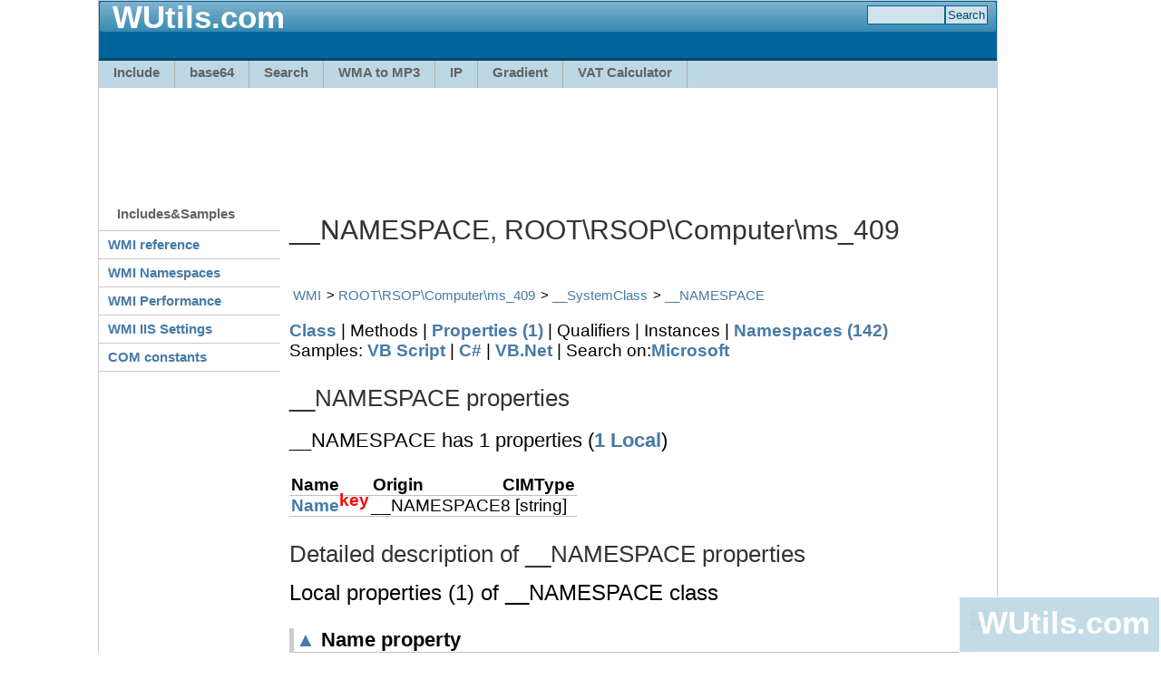

--- FILE ---
content_type: text/html; charset=utf-8
request_url: https://wutils.com/wmi/root/rsop/computer/ms_409/__namespace/
body_size: 3707
content:
<!DOCTYPE html PUBLIC "-//W3C//DTD XHTML 1.0 Transitional//EN" "http://www.w3.org/TR/xhtml1/DTD/xhtml1-transitional.dtd">
<html xmlns="http://www.w3.org/1999/xhtml">
	<head>
		<meta http-equiv="content-type" content="text/html; charset=utf-8" />
		<title>__NAMESPACE, ROOT\RSOP\Computer\ms_409</title>
		<link href="/css/wutils.css" rel="stylesheet" type="text/css" />
	<meta name='description' content='__NAMESPACE class from ROOT\RSOP\Computer\ms_409 namespace. ' /></head>
	<body>
		<div id="page-container">
			<div class="header">
				<div class="header-top">
					<div class="sitelogo"></div>
					<h2 class="sitename"><a href="https://wutils.com/">WUtils.com</a></h2>
					
						<form action="https://www.motobit.com/find.asp"><div title="" class="search"><input name="Comb" class="field" /><input type="submit" value="Search" /></div></form>
					
				</div>
				<div class="header-bottom">
					<div class="nav2">
					<ul>
						<li><a href="https://wutils.com/include/">Include</a></li>
						<li><a href="http://base64.wutils.com/">base64</a></li>
						<li><a href="http://search.wutils.com/people/facebook/" title="Search facebook - people search by Google">Search</a></li>
						<li><a href="http://music.wutils.com/wma-to-mp3-converter/" title="WMA to MP3 converter - free online convert">WMA to MP3</a></li>
						<li><a href="http://ip.wutils.com/my-ip/" title="My IP address">IP</a></li>
						<li><a href="https://wutils.com/gradient/" title="Background Gradient generator OnLine">Gradient</a></li>
						<!--<li><a href="http://screenshot.wutils.com/" title="Hi resolution website screenshot for print">Web screenshot</a></li>-->
						<li><a href="https://wutils.com/vat/uk-vat-calculator.html" title="UK VAT Calculator">VAT Calculator</a></li>
					</ul>
					</div>
					
				</div>
					
				</div>
				<div class="main">
					<!-- Wutils.com Leaderboard 970x90 -->
					<ins class="adsbygoogle" style="display:inline-block;width:970px;height:90px;margin:10px;" data-ad-client="ca-pub-1018095067086104" data-ad-slot="4853290679" ></ins>
					
					<table id="main-cols">
						<tr>
							<td id="main-navigation">
								<div style="width:200px"><h2 class="first">Includes&Samples</h2>
<dl class="nav3-grid">
	<dt><a href="/wmi/">WMI reference</a></dt>
	<dt><a href="/wmi/namespaces.html">WMI Namespaces</a></dt>
	<dt><a href="/wmi/root/cimv2/CIM_StatisticalInformation/Win32_Perf/Win32_PerfRawData/derived-classes.html">WMI Performance</a></dt>
	<dt><a href="/wmi/ROOT/MicrosoftIISv2/CIM_Setting/IIsSetting.html">WMI IIS Settings</a></dt>

	<dt><a href="/com-dll/constants/">COM constants</a></dt>
</dl>
</div>
								<!-- Wutils.com Left 160x600 -->
								<ins class="adsbygoogle" style="width:160px;height:600px;display:block;margin:10px auto 0 auto" data-ad-client="ca-pub-1018095067086104" data-ad-slot="4559081482"></ins>
								
							</td>
							<td id="main-content">
								<div class="g728"></div>
					<h1>__NAMESPACE, ROOT\RSOP\Computer\ms_409</h1>
								<link rel="stylesheet" type="text/css" href="/css/wmi.css" />
<script type="text/javascript" src="/css/wmi.js"></script>
<ul class='breadcrumbs'><li><a href='/wmi/'>WMI</a></li><li><a href='/wmi/root/rsop/computer/ms_409/default.html'>ROOT\RSOP\Computer\ms_409</a></li><li><a href='/wmi/root/rsop/computer/ms_409/__systemclass/'>__SystemClass</a></li><li><a href='/wmi/root/rsop/computer/ms_409/__namespace/'>__NAMESPACE</a></li></ul>




<!--****-->
<!--header--><a name='header'></a> <a href='/wmi/root/rsop/computer/ms_409/__namespace/' title='Class __NAMESPACE home page'>Class</a>
	 | Methods | <a href="/wmi/root/rsop/computer/ms_409/__namespace/#properties">Properties (1)</a>
	 | Qualifiers | Instances | <a href='/wmi/classes/__namespace.html'>Namespaces (142)</a>
	 <br />Samples: <a href="/wmi/root/rsop/computer/ms_409/__namespace/vbscript-samples.html" title="VB Script samples of the wmi class">VB Script</a>
	 | <a href="/wmi/root/rsop/computer/ms_409/__namespace/cs-samples.html" title="C# samples of the wmi class">C#</a>
	 | <a href="/wmi/root/rsop/computer/ms_409/__namespace/vb-net-samples.html" title="VB Net samples of the wmi class">VB.Net</a>
	| Search on:<a href='/search/ms?q=%22__NAMESPACE%22'>Microsoft</a><!--/header-->

<!--****-->
<!--childs--><a name='childs'></a><!--/childs-->

<!--****-->
<!--methods--><a name='methods'></a><!--/methods-->

<!--****-->
<!--properties--><a name='properties'></a><h2>__NAMESPACE properties</h2><p>__NAMESPACE has 1 properties (<a href='#properties_local'>1 Local</a>)</p><table><tr><th>Name</th><th>Origin</th><th>CIMType</th></tr>
	<tr><th><div class="key">key</div><a href='/wmi/root/rsop/computer/ms_409/__namespace/#name_properties'>Name</a></th><td>__NAMESPACE</td><td>8 [string]</td></tr>
	
	</table><!--/properties-->
<h2>Detailed description of __NAMESPACE properties</h2><h3 id='properties_local'>Local properties (1) of __NAMESPACE class</h3><div class='nowrap'><div class='x'><a href='#' onclick='return extend1(this)'>&#x85;</a></div><table style='border-left:5px solid #cccccc;margin-top:20px'><tr><th colspan='2' id='name_properties' style='font-size:120%'><a href='#properties' title='List of properties'>&#9650;</a> Name property</th></tr><tr><th>CIMTYPE</th><td>'string'</td></tr><tr><th>key</th><td>True</td></tr><tr><td colspan='2'><b>Name</b> property <a href='/wmi/root/rsop/computer/ms_409/properties/name.html' title='Name in ROOT\RSOP\Computer\ms_409'> is in 60 classes of ROOT\RSOP\Computer\ms_409</a> and in <a href='/wmi/properties/name.html'>142 namespaces</a></td></tr></table></div>


<!--****-->
<!--qualifiers--><a name='qualifiers'></a><a name="qualifiers"></a><h2>__NAMESPACE Qualifiers</h2>__NAMESPACE has no qualifier.<!--/qualifiers-->
<a name="qualifiers"></a><h2>__NAMESPACE System properties</h2><div class='nowrap'><div class='x'><a href='#' onclick='return extend1(this)'>&#x85;</a></div><table><tr><th>Name</th><th>Value</th><th>Origin</th><th>CIMType</th><th>Local</th><th>Array</th></tr>
<tr class="odd"><th>__PATH</th><td class="left">'\\.\ROOT\RSOP\Computer\ms_409:__NAMESPACE'</td><td>___SYSTEM</td><td>8</td><td>&#x2717</td><td>&#x2717</td></tr>
<tr><th>__NAMESPACE</th><td class="left">'ROOT\RSOP\Computer\ms_409'</td><td>___SYSTEM</td><td>8</td><td>&#x2717</td><td>&#x2717</td></tr>
<tr class="odd"><th>__SERVER</th><td class="left">'.'</td><td>___SYSTEM</td><td>8</td><td>&#x2717</td><td>&#x2717</td></tr>
<tr><th>__DERIVATION</th><td class="left">['__SystemClass']</td><td>___SYSTEM</td><td>8</td><td>&#x2717</td><td>&#10003;</td></tr>
<tr class="odd"><th>__PROPERTY_COUNT</th><td>1</td><td>___SYSTEM</td><td>3</td><td>&#x2717</td><td>&#x2717</td></tr>
<tr><th>__RELPATH</th><td class="left">'<a href="/wmi/root/rsop/computer/ms_409/__namespace/" title='ROOT\RSOP\Computer\ms_409'>__NAMESPACE</a>'</td><td>___SYSTEM</td><td>8</td><td>&#x2717</td><td>&#x2717</td></tr>
<tr class="odd"><th>__DYNASTY</th><td class="left">'<a href="/wmi/root/rsop/computer/ms_409/__systemclass/" title='ROOT\RSOP\Computer\ms_409'>__SystemClass</a>'</td><td>___SYSTEM</td><td>8</td><td>&#x2717</td><td>&#x2717</td></tr>
<tr><th>__SUPERCLASS</th><td class="left">'<a href="/wmi/root/rsop/computer/ms_409/__systemclass/" title='ROOT\RSOP\Computer\ms_409'>__SystemClass</a>'</td><td>___SYSTEM</td><td>8</td><td>&#x2717</td><td>&#x2717</td></tr>
<tr class="odd"><th>__CLASS</th><td class="left">'<a href="/wmi/root/rsop/computer/ms_409/__namespace/" title='ROOT\RSOP\Computer\ms_409'>__NAMESPACE</a>'</td><td>___SYSTEM</td><td>8</td><td>&#x2717</td><td>&#x2717</td></tr>
<tr><th>__GENUS</th><td>1</td><td>___SYSTEM</td><td>3</td><td>&#x2717</td><td>&#x2717</td></tr>
</table></div><h2>Similar Classes to __NAMESPACE</h2><Div>Number of classes:5</div><div class='nowrap'><div class='x'><a href='#' onclick='return extend1(this)'>&#x85;</a></div><table><tr style='text-align:right'><th style='text-align:left'>Class name</th><th>Childs</th><th>Properties</th><th>Methods</th><th>Class<br/>Instances</th><th>Child<br/>Instances</th><th>Abstract</td><th>Singleton</td></tr>
<tr	style='text-align:right'><th style='text-align:left;padding-left:0px;'><a href="/wmi/root/rsop/computer/ms_409/__namespacecreationevent/" title='ROOT\RSOP\Computer\ms_409'>__NamespaceCreationEvent</a></th><td>0</td><td>3</td><td>0</td><td>-</td><td>-</td><td>&#10003;</td><td>-</td></tr>

<tr class="odd"	style='text-align:right'><th style='text-align:left;padding-left:0px;'><a href="/wmi/root/rsop/computer/ms_409/__namespacedeletionevent/" title='ROOT\RSOP\Computer\ms_409'>__NamespaceDeletionEvent</a></th><td>0</td><td>3</td><td>0</td><td>-</td><td>-</td><td>&#10003;</td><td>-</td></tr>

<tr	style='text-align:right'><th style='text-align:left;padding-left:0px;'><a href="/wmi/root/rsop/computer/ms_409/__namespacemodificationevent/" title='ROOT\RSOP\Computer\ms_409'>__NamespaceModificationEvent</a></th><td>0</td><td>4</td><td>0</td><td>-</td><td>-</td><td>&#10003;</td><td>-</td></tr>

<tr class="odd"	style='text-align:right'><th style='text-align:left;padding-left:0px;'><a href="/wmi/root/rsop/computer/ms_409/__namespaceoperationevent/" title='ROOT\RSOP\Computer\ms_409'>__NamespaceOperationEvent</a></th><td><a href="/wmi/root/rsop/computer/ms_409/__namespaceoperationevent/#childs" title='ROOT\RSOP\Computer\ms_409'>3</a></td><td>3</td><td>0</td><td>-</td><td>-</td><td>&#10003;</td><td>-</td></tr>

<tr	style='text-align:right'><th style='text-align:left;padding-left:0px;'><a href="/wmi/root/rsop/computer/ms_409/__thisnamespace/" title='ROOT\RSOP\Computer\ms_409'>__thisNAMESPACE</a></th><td>0</td><td>1</td><td>0</td><td>-</td><td>-</td><td>-</td><td>&#10003;</td></tr>

</table></div>

<div id="disqus_thread"></div>
<script type="text/javascript">
var disqus_shortname = 'wutils'; // required: replace example with your forum shortname

(function() {
var dsq = document.createElement('script'); dsq.type = 'text/javascript'; dsq.async = true;
dsq.src = '//' + disqus_shortname + '.disqus.com/embed.js';
(document.getElementsByTagName('head')[0] || document.getElementsByTagName('body')[0]).appendChild(dsq);
})();
</script>
<noscript>Please enable JavaScript to view the <a href="http://disqus.com/?ref_noscript">comments powered by Disqus.</a></noscript>
<a href="http://disqus.com" class="dsq-brlink">comments powered by <span class="logo-disqus">Disqus</span></a>


							</td>
							<td id="right-ad">
								<!-- Wutils.com Right 160x600 -->
							</td>
						</tr>
					</table>
					
					
				</div>

				<div id="foot-ad"><!-- Wutils.com Footer 970x90 --></div>
				
				<div id="footer">
					<div>Wutils.com - Online web utility and help</div> 
					&copy; 2011-2014 <a href="https://www.motobit.com/" title="Motobit home page">Motobit Software</a>, <a href="http://www.foller.cz/">Antonin Foller</a>
				</div>
				
			</div>
			<div id="fixdiv" class="fixdiv" style="position: fixed;">
				<a href="https://wutils.com/" class="sitename">WUtils.com</a>
			</div>
			<div id='toplist'></div>
			<script type="text/javascript" src="/css/wutils.js"></script>
	</body>

</html>


--- FILE ---
content_type: text/html; charset=utf-8
request_url: https://www.google.com/recaptcha/api2/aframe
body_size: 269
content:
<!DOCTYPE HTML><html><head><meta http-equiv="content-type" content="text/html; charset=UTF-8"></head><body><script nonce="5mloQAVVZGEBW-Z1p1F-Tg">/** Anti-fraud and anti-abuse applications only. See google.com/recaptcha */ try{var clients={'sodar':'https://pagead2.googlesyndication.com/pagead/sodar?'};window.addEventListener("message",function(a){try{if(a.source===window.parent){var b=JSON.parse(a.data);var c=clients[b['id']];if(c){var d=document.createElement('img');d.src=c+b['params']+'&rc='+(localStorage.getItem("rc::a")?sessionStorage.getItem("rc::b"):"");window.document.body.appendChild(d);sessionStorage.setItem("rc::e",parseInt(sessionStorage.getItem("rc::e")||0)+1);localStorage.setItem("rc::h",'1768544773643');}}}catch(b){}});window.parent.postMessage("_grecaptcha_ready", "*");}catch(b){}</script></body></html>